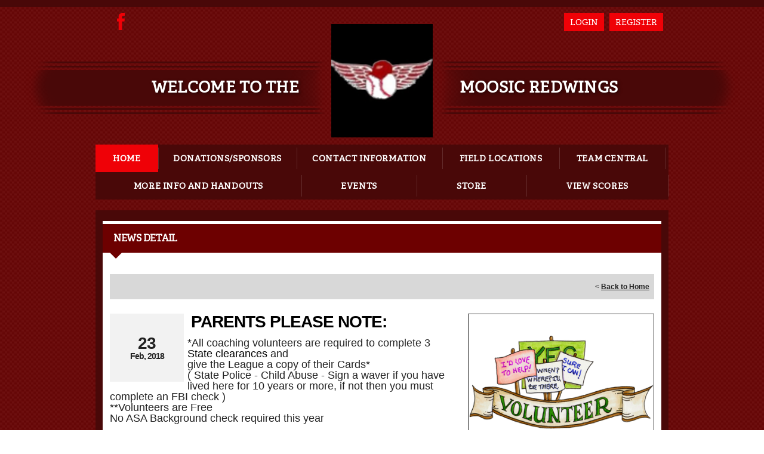

--- FILE ---
content_type: application/javascript
request_url: https://data.pendo.io/data/guide.js/d0fb86a4-67dd-4d7f-4b96-86358c9a1ce7?id=20&jzb=eJydkM1OwzAQhN_Fh56aX7tpUqkCpCLBpSDxc4028aZYOHZkO6UI9d27ARHuXKzxt5r1jL_YUXkVrLuXbMPqx9v97qF-rrFJ80q060iIYhWJouMRNLKLEJF3K57xbi3ZkkHb2tGEyWtGrZdsdJrWvIUw-E2SaITDiD5uNJ22bxw6G7e2T3bYwahDDH44XQVolNyWVcVTsehJVmtRFOXC4Id_x08Cd_vs-0ZyVYqcL9qgtxOQGEBpCmK1fP3r8ZOlp6GEAGwzl5yk-k9RDeYwwgHJiqZ-eboerFcndp6_4Hfz9DTRARyacDPPCFGUyZ7nSZoleZoXtPaIzitrJhzztIyzenBWRsqy8_kC94GECw&v=2.308.1_prod-io&ct=1769096476089
body_size: 127
content:
pendo.guidesPayload({"guides":[],"normalizedUrl":"http://leagues.bluesombrero.com/Default.aspx?ctl=newsdetail\u0026mid=974668\u0026newsid=58423\u0026newskeyid=HN1\u0026tabid=899304","lastGuideStepSeen":{"isMultiStep":false,"state":""},"guideWidget":{"enabled":false,"hidePoweredBy":false},"guideCssUrl":"","throttling":{"count":1,"enabled":true,"interval":1,"unit":"Day"},"autoOrdering":[],"globalJsUrl":"","segmentFlags":[],"designerEnabled":false,"features":null,"id":"20","preventCodeInjection":false});